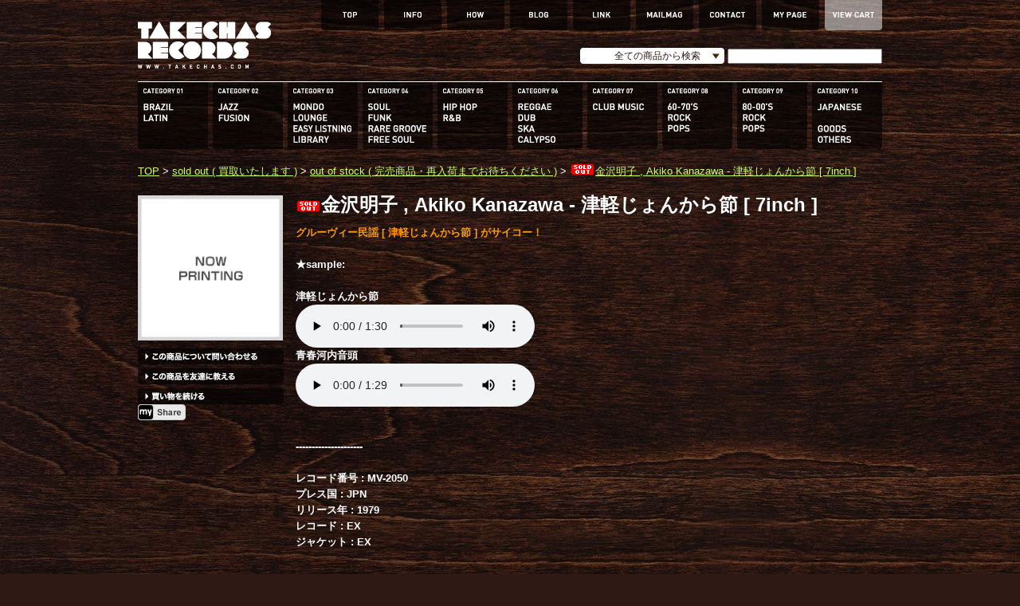

--- FILE ---
content_type: text/html; charset=EUC-JP
request_url: https://takechas.com/?pid=171548202
body_size: 6794
content:
<!DOCTYPE html PUBLIC "-//W3C//DTD XHTML 1.0 Transitional//EN" "http://www.w3.org/TR/xhtml1/DTD/xhtml1-transitional.dtd">
<html xmlns:og="http://ogp.me/ns#" xmlns:fb="http://www.facebook.com/2008/fbml" xmlns:mixi="http://mixi-platform.com/ns#" xmlns="http://www.w3.org/1999/xhtml" xml:lang="ja" lang="ja" dir="ltr">
<head>
<meta http-equiv="content-type" content="text/html; charset=euc-jp" />
<meta http-equiv="X-UA-Compatible" content="IE=edge,chrome=1" />
<title>金沢明子 , Akiko Kanazawa -  津軽じょんから節 [ 7inch ] - 中古・新品レコード / CD 高価買取(出張買取/宅配買取) 専門店 通販WEBサイト Takechas Records / タケチャス・レコーズ＠札幌市中央区</title>
<meta name="Keywords" content="金沢明子 , Akiko Kanazawa -  津軽じょんから節 [ 7inch ],札幌,通販,中古,アナログ,レコード,ボサノバ,ヨーロッパ,ソフトロック,ジャズ,フリーソウル,レアグルーヴ,和モノ,歌謡曲,SSW,AOR,City POP,買取,CD,高価買取,出張買取,宅配買取,送料無料,ドーナツ盤" />
<meta name="Description" content="海外買い付け＆店頭/宅配買取などで入荷するジャズやROCK、ソフトロック、SSWやSOULにブラジル音楽、フレンチポップなどの世界各国のポップな貴重盤から海外人気も高い歌謡曲、新旧CITY POPをはじめとする和モノなどの新譜＆ユーズド品に弊店が独自の視点で提案する隠れ名盤など、日々幅広いアイテムを取り揃えております。" />
<meta name="Author" content="各種買取にも対応！札幌のセレクト 中古・新品アナログレコード/CD WEBショップ Takechas Records / タケチャス･レコーズ" />
<meta name="Copyright" content="ボサノバ、ジャズ、ソウル/レアグルーヴ、和モノなどオールジャンルからセレクト。全レコード・CD試聴可！お客様の新たな1枚を提案するアナログレコード CD・通販WEBサイト-COPYRIGHTS (C) 2009 Takechas Records. All rights reseved." />
<meta http-equiv="content-style-type" content="text/css" />
<meta http-equiv="content-script-type" content="text/javascript" />
<link rel="stylesheet" href="https://img02.shop-pro.jp/PA01009/224/css/7/index.css?cmsp_timestamp=20250531232629" type="text/css" />
<link rel="stylesheet" href="https://img02.shop-pro.jp/PA01009/224/css/7/product.css?cmsp_timestamp=20250531232629" type="text/css" />

<link rel="alternate" type="application/rss+xml" title="rss" href="https://takechas.com/?mode=rss" />
<link rel="alternate" media="handheld" type="text/html" href="https://takechas.com/?prid=171548202" />
<script type="text/javascript" src="//ajax.googleapis.com/ajax/libs/jquery/1.7.2/jquery.min.js" ></script>
<meta property="og:title" content="金沢明子 , Akiko Kanazawa -  津軽じょんから節 [ 7inch ] - 中古・新品レコード / CD 高価買取(出張買取/宅配買取) 専門店 通販WEBサイト Takechas Records / タケチャス・レコーズ＠札幌市中央区" />
<meta property="og:description" content="海外買い付け＆店頭/宅配買取などで入荷するジャズやROCK、ソフトロック、SSWやSOULにブラジル音楽、フレンチポップなどの世界各国のポップな貴重盤から海外人気も高い歌謡曲、新旧CITY POPをはじめとする和モノなどの新譜＆ユーズド品に弊店が独自の視点で提案する隠れ名盤など、日々幅広いアイテムを取り揃えております。" />
<meta property="og:url" content="https://takechas.com?pid=171548202" />
<meta property="og:site_name" content="中古・新品レコード / CD 高価買取(出張買取/宅配買取) 専門店 通販WEBサイト Takechas Records / タケチャス・レコーズ＠札幌市中央区" />
<script>
  var Colorme = {"page":"product","shop":{"account_id":"PA01009224","title":"\u4e2d\u53e4\u30fb\u65b0\u54c1\u30ec\u30b3\u30fc\u30c9 \/ CD \u9ad8\u4fa1\u8cb7\u53d6(\u51fa\u5f35\u8cb7\u53d6\/\u5b85\u914d\u8cb7\u53d6) \u5c02\u9580\u5e97 \u901a\u8ca9WEB\u30b5\u30a4\u30c8 Takechas Records \/ \u30bf\u30b1\u30c1\u30e3\u30b9\u30fb\u30ec\u30b3\u30fc\u30ba\uff20\u672d\u5e4c\u5e02\u4e2d\u592e\u533a"},"basket":{"total_price":0,"items":[]},"customer":{"id":null},"inventory_control":"product","product":{"shop_uid":"PA01009224","id":171548202,"name":"\u91d1\u6ca2\u660e\u5b50 , Akiko Kanazawa -  \u6d25\u8efd\u3058\u3087\u3093\u304b\u3089\u7bc0 [ 7inch ]","model_number":"[exex]Akiko Kanazawa -  \u6d25\u8efd\u3058\u3087\u3093\u304b\u3089\u7bc0-7","stock_num":0,"sales_price":0,"sales_price_including_tax":0,"variants":[],"category":{"id_big":2305564,"id_small":1},"groups":[],"members_price":880,"members_price_including_tax":880}};

  (function() {
    function insertScriptTags() {
      var scriptTagDetails = [];
      var entry = document.getElementsByTagName('script')[0];

      scriptTagDetails.forEach(function(tagDetail) {
        var script = document.createElement('script');

        script.type = 'text/javascript';
        script.src = tagDetail.src;
        script.async = true;

        if( tagDetail.integrity ) {
          script.integrity = tagDetail.integrity;
          script.setAttribute('crossorigin', 'anonymous');
        }

        entry.parentNode.insertBefore(script, entry);
      })
    }

    window.addEventListener('load', insertScriptTags, false);
  })();
</script>
<script async src="https://zen.one/analytics.js"></script>
</head>
<body>
<meta name="colorme-acc-payload" content="?st=1&pt=10029&ut=171548202&at=PA01009224&v=20260122231759&re=&cn=d2a76e7ce8139237c24aebd9d11cb307" width="1" height="1" alt="" /><script>!function(){"use strict";Array.prototype.slice.call(document.getElementsByTagName("script")).filter((function(t){return t.src&&t.src.match(new RegExp("dist/acc-track.js$"))})).forEach((function(t){return document.body.removeChild(t)})),function t(c){var r=arguments.length>1&&void 0!==arguments[1]?arguments[1]:0;if(!(r>=c.length)){var e=document.createElement("script");e.onerror=function(){return t(c,r+1)},e.src="https://"+c[r]+"/dist/acc-track.js?rev=3",document.body.appendChild(e)}}(["acclog001.shop-pro.jp","acclog002.shop-pro.jp"])}();</script><div id="container">
	
	
	<div class="header">
		<table width="934" border="0" cellspacing="0" cellpadding="0">
          <tr>
            <td height="102" valign="top"><a href="./"><img src="https://takechas.sakura.ne.jp/elements/img/logo.png" width="167" height="59" border="0" style="margin-top:27px" /></a></td>
            <td height="102" align="right" valign="top"><table border="0" cellspacing="0" cellpadding="0">
              <tr>
                <td width="72" valign="top"><a href="https://takechas.com"><img src="https://takechas.sakura.ne.jp/elements/img/top_menu/01top.png" width="72" height="38" border="0" /></a></td>
                <td width="7" valign="top">&nbsp;</td>
                <td width="72" valign="top"><a href="https://takechas.com/?mode=f2"><img src="https://takechas.sakura.ne.jp/elements/img/top_menu/02info.png" width="72" height="38" border="0" /></a></td>
                <td width="7" valign="top">&nbsp;</td>
                <td width="72" valign="top"><a href="https://takechas.com/?mode=f4"><img src="https://takechas.sakura.ne.jp/elements/img/top_menu/how.png" width="72" height="38" border="0" /></a></td>
                <td width="7" valign="top">&nbsp;</td>
                <td width="72" valign="top"><a href="https://takechasrecords.wordpress.com/"><img src="https://takechas.sakura.ne.jp/elements/img/top_menu/03blog.png" width="72" height="38" border="0" /></a></td>
                <td width="7" valign="top">&nbsp;</td>
                <td width="72" valign="top"><a href="https://takechas.com/?mode=f3"><img src="https://takechas.sakura.ne.jp/elements/img/top_menu/link.png" width="72" height="38" border="0" /></a></td>
                <td width="7" valign="top">&nbsp;</td>
                <td width="72" valign="top"><a href="https://seconds.shop-pro.jp/customer/newsletter/subscriptions/new"><img src="https://takechas.sakura.ne.jp/elements/img/top_menu/mailmag.png" width="72" height="38" border="0" /></a></td>
                <td width="7" valign="top">&nbsp;</td>
                <td width="72" valign="top"><a href="https://seconds.shop-pro.jp/customer/inquiries/new"><img src="https://takechas.sakura.ne.jp/elements/img/top_menu/05contact.png" width="72" height="38" border="0" /></a></td>
                <td width="7" valign="top">&nbsp;</td>
                <td width="72" valign="top"><a href="https://takechas.com/?mode=myaccount"><img src="https://takechas.sakura.ne.jp/elements/img/top_menu/04mypage.png" width="72" height="38" border="0" /></a></td>
                <td width="7" valign="top">&nbsp;</td>
                <td width="72" valign="top"><a href="https://takechas.com/cart/proxy/basket?shop_id=PA01009224&shop_domain=takechas.com"><img src="https://takechas.sakura.ne.jp/elements/img/top_menu/06cart.png" width="72" height="38" border="0" /></a></td>
              </tr>
            </table>
            <script type="text/javascript" src="https://takechas.sakura.ne.jp/elements/custom-form-elements.js"></script>
              <table width="380" border="0" cellspacing="0" cellpadding="0">
                <tr>
                  <td height="65" align="right" valign="middle">
                  <form action="https://takechas.com/" method="GET" id="search">
			<input type="hidden" name="mode" value="srh" /><input type="hidden" name="sort" value="n" />
			<select name="cid" style="width:181px;" class="styled">
			<option value="">全ての商品から検索</option>
								<option value="522486,0">BRAZIL/LATIN</option>
								<option value="522488,0">JAZZ/FUSION</option>
								<option value="522490,0">MONDO/LOUNGE/EASY LISTENING/LIBRARY</option>
								<option value="522492,0">SOUL/FUNK/RARE GROOVE/FREE SOUL</option>
								<option value="522495,0">HIP HOP/R&B</option>
								<option value="522498,0">REGGAE/DUB/SKA/CALYPSO</option>
								<option value="522501,0">CLUB MUSIC</option>
								<option value="522503,0">60-70'S ROCK/POPS</option>
								<option value="522505,0">80-00'S ROCK/POPS</option>
								<option value="522506,0">JAPANESE/GOODS/OTHERS</option>
								<option value="2305564,0">sold out ( 買取いたします )</option>
							</select>
            <input type="text" name="keyword" style="margin:0px 0px 0px 0px;width:190px; height:15px;">
		    </form>
                  </td>
                </tr>
              </table></td>
          </tr>
        </table>
		
		</div>

	
    <div class="menu">
      <table width="934" border="0" cellpadding="0" cellspacing="0">
        <tr>
          <td width="88" valign="top"><a href="https://takechas.com/?mode=cate&amp;cbid=522486&amp;csid=0&amp;sort=n"><img src="https://takechas.sakura.ne.jp/elements/img/category_menu/01.png" width="88" height="84" /></a></td>
          <td width="6" valign="top">&nbsp;</td>
          <td width="88" valign="top"><a href="https://takechas.com/?mode=cate&amp;cbid=522488&amp;csid=0&amp;sort=n"><img src="https://takechas.sakura.ne.jp/elements/img/category_menu/02.png" width="88" height="84" /></a></td>
          <td width="6" valign="top">&nbsp;</td>
          <td width="88" valign="top"><a href="https://takechas.com/?mode=cate&amp;cbid=522490&amp;csid=0&amp;sort=n"><img src="https://takechas.sakura.ne.jp/elements/img/category_menu/03.png" width="88" height="84" /></a></td>
          <td width="6" valign="top">&nbsp;</td>
          <td width="88" valign="top"><a href="https://takechas.com/?mode=cate&amp;cbid=522492&amp;csid=0&amp;sort=n"><img src="https://takechas.sakura.ne.jp/elements/img/category_menu/04.png" width="88" height="84" /></a></td>
          <td width="6" valign="top">&nbsp;</td>
          <td width="88" valign="top"><a href="https://takechas.com/?mode=cate&amp;cbid=522495&amp;csid=0&amp;sort=n"><img src="https://takechas.sakura.ne.jp/elements/img/category_menu/05.png" width="88" height="84" /></a></td>
          <td width="6" valign="top">&nbsp;</td>
          <td width="88" valign="top"><a href="https://takechas.com/?mode=cate&amp;cbid=522498&amp;csid=0&amp;sort=n"><img src="https://takechas.sakura.ne.jp/elements/img/category_menu/06.png" width="88" height="84" /></a></td>
          <td width="6" valign="top">&nbsp;</td>
          <td width="88" valign="top"><a href="https://takechas.com/?mode=cate&amp;cbid=522501&amp;csid=0&amp;sort=n"><img src="https://takechas.sakura.ne.jp/elements/img/category_menu/07.png" width="88" height="84" /></a></td>
          <td width="6" valign="top">&nbsp;</td>
          <td width="88" valign="top"><a href="https://takechas.com/?mode=cate&amp;cbid=522503&amp;csid=0&amp;sort=n"><img src="https://takechas.sakura.ne.jp/elements/img/category_menu/08.png" width="88" height="84" /></a></td>
          <td width="6" valign="top">&nbsp;</td>
          <td width="88" valign="top"><a href="https://takechas.com/?mode=cate&amp;cbid=522505&amp;csid=0&amp;sort=n"><img src="https://takechas.sakura.ne.jp/elements/img/category_menu/09.png" width="88" height="84" /></a></td>
          <td width="6" valign="top">&nbsp;</td>
          <td width="88" valign="top"><a href="https://takechas.com/?mode=cate&amp;cbid=522506&amp;csid=0&amp;sort=n"><img src="https://takechas.sakura.ne.jp/elements/img/category_menu/10.png" width="88" height="84" /></a></td>
        </tr>
      </table>
    </div>
	
  
  <div class="main">
			
	
	<a href="./">TOP</a> &gt; <a href='?mode=cate&cbid=2305564&csid=0&sort=n'>sold out ( 買取いたします )</a> &gt; <a href='?mode=cate&cbid=2305564&csid=1&sort=n'>out of stock ( 完売商品・再入荷までお待ちください )</a> &gt; <a href='?pid=171548202'><img class='new_mark_img1' src='https://img.shop-pro.jp/img/new/icons50.gif' style='border:none;display:inline;margin:0px;padding:0px;width:auto;' />金沢明子 , Akiko Kanazawa -  津軽じょんから節 [ 7inch ]</a>	
	<br />
	<br />
	
	<form name="product_form" method="post" action="https://takechas.com/cart/proxy/basket/items/add">








		
		<table width="934" border="0" cellspacing="0" cellpadding="0">
          <tr>
            <td width="200" valign="top">			<img src="https://img.shop-pro.jp/tmpl_img/21/now200.gif" class="large" width="182" height="182" /><br />
				
		


		
	
		
				
	
	
    <a href="https://seconds.shop-pro.jp/customer/products/171548202/inquiries/new"><img src="https://takechas.sakura.ne.jp/elements/img/toiawase_more/01toiawase.png" style="margin:10px 0 5px 0" /></a><br />
	<a href="mailto:?subject=%E3%80%90%E4%B8%AD%E5%8F%A4%E3%83%BB%E6%96%B0%E5%93%81%E3%83%AC%E3%82%B3%E3%83%BC%E3%83%89%20%2F%20CD%20%E9%AB%98%E4%BE%A1%E8%B2%B7%E5%8F%96%28%E5%87%BA%E5%BC%B5%E8%B2%B7%E5%8F%96%2F%E5%AE%85%E9%85%8D%E8%B2%B7%E5%8F%96%29%20%E5%B0%82%E9%96%80%E5%BA%97%20%E9%80%9A%E8%B2%A9WEB%E3%82%B5%E3%82%A4%E3%83%88%20Takechas%20Records%20%2F%20%E3%82%BF%E3%82%B1%E3%83%81%E3%83%A3%E3%82%B9%E3%83%BB%E3%83%AC%E3%82%B3%E3%83%BC%E3%82%BA%EF%BC%A0%E6%9C%AD%E5%B9%8C%E5%B8%82%E4%B8%AD%E5%A4%AE%E5%8C%BA%E3%80%91%E3%81%AE%E3%80%8C%E9%87%91%E6%B2%A2%E6%98%8E%E5%AD%90%20%2C%20Akiko%20Kanazawa%20-%20%20%E6%B4%A5%E8%BB%BD%E3%81%98%E3%82%87%E3%82%93%E3%81%8B%E3%82%89%E7%AF%80%20%5B%207inch%20%5D%E3%80%8D%E3%81%8C%E3%81%8A%E3%81%99%E3%81%99%E3%82%81%E3%81%A7%E3%81%99%EF%BC%81&body=%0D%0A%0D%0A%E2%96%A0%E5%95%86%E5%93%81%E3%80%8C%E9%87%91%E6%B2%A2%E6%98%8E%E5%AD%90%20%2C%20Akiko%20Kanazawa%20-%20%20%E6%B4%A5%E8%BB%BD%E3%81%98%E3%82%87%E3%82%93%E3%81%8B%E3%82%89%E7%AF%80%20%5B%207inch%20%5D%E3%80%8D%E3%81%AEURL%0D%0Ahttps%3A%2F%2Ftakechas.com%2F%3Fpid%3D171548202%0D%0A%0D%0A%E2%96%A0%E3%82%B7%E3%83%A7%E3%83%83%E3%83%97%E3%81%AEURL%0Ahttps%3A%2F%2Ftakechas.com%2F"><img src="https://takechas.sakura.ne.jp/elements/img/toiawase_more/02tell.png" style="margin-bottom:5px" /></a><br />
	<a href="https://takechas.com/?mode=cate&cbid=2305564&csid=1&sort=n"><img src="https://takechas.sakura.ne.jp/elements/img/toiawase_more/03kaimono.png" /></a>

<br><script type="text/javascript" src="https://twittell.net/bp/tweet100_2.js"></script><noscript><a href="https://twittell.net/" target="_blank" title="twitter twittell">twittell.net</a></noscript>

<a href="javascript:void(window.open('https://www.myspace.com/Modules/PostTo/Pages/?u='+encodeURIComponent(document.location.toString()),'ptm','height=450,width=550').focus())">
    <img src="https://cms.myspacecdn.com/cms//ShareOnMySpace/Myspace_btn_Share.png" border="0" alt="Share on Myspace" />
</a>    


</td>


					
						
<td valign="top">
	

	
	          <table>
	<tr>
		  <th colspan="2" align="left">
          
          <div class="productname">
          <img class='new_mark_img1' src='https://img.shop-pro.jp/img/new/icons50.gif' style='border:none;display:inline;margin:0px;padding:0px;width:auto;' />金沢明子 , Akiko Kanazawa -  津軽じょんから節 [ 7inch ]
          </div>
          
    <font color="#FF9900">グルーヴィー民謡 [ 津軽じょんから節 ] がサイコー！</font><br />
<br />
★sample:<br />
<br />
</a>津軽じょんから節<br><audio src="http://takechas.sakura.ne.jp/mp3/kanazawa_tsugaru.mp3" controls></audio><br />
</a>青春河内音頭<br><audio src="http://takechas.sakura.ne.jp/mp3/kanazawa_seisyun_kawachi.mp3" controls></audio><br />
<br />
<br />
---------------------<br />
<br />
レコード番号 : MV-2050<br />
プレス国 :     JPN<br />
リリース年 :  1979<br />
レコード :     EX<br />
ジャケット : EX<br />
<br />
---------------------<br />
<br />
SIDE A<br />
<br />
01. 津軽じょんから節<br />
<br />
SIDE B<br />
<br />
01. 津軽じょんがら節<br />
<br />
<br />
★商品説明：<br />
<br />
【RECOMMEND】<br />
<br />
「 Beatles 」 命なファンからは袋だたきにあってしまったものの、「 大瀧詠一 」 プロデュースによる<br />
和洋折衷サウンドの金字塔傑作として今日評価される、 " イエローサブマリン音頭 " や、 " タケちゃんマン音頭 " <br />
で知られる民謡歌手のシングル。タイトル曲のそれよりもカップリング " 津軽じょんから節 " にここではご注目。<br />
リズム重視が大衆音楽の肝とするなら これほどグルーヴィーなものもそうなかろうモンてな逸品です。<br />
吉田兄弟が束になって 掛かってきても勝てそうにありません。 <br />
Side-A の " 青春河内音頭 " もモンドな逸品として共にチェックされたし！<br />
予断ながら、彼女のヌード写真集も別の意味で破壊力バツグンです。 <br />
<br />
<br />
★備考 / 簡易説明：<br />
<br />
[7inch][日本盤] 盤/ｼﾞｬｹ [EX/EX] 1979/VICTOR//JP/MV-2050/STEREO<br />
<br />
<br />
★キーワード<br />
<br />
金沢明子<br />
大瀧詠一<br />
Japanese Groove<br />
Kayo-kyoku/Folk/Idol POP/60's-80's<br />
昭和歌謡<br />
音頭<br />
    <br /></th>
	  </tr>
			<tr>
		<th width="167" align="left">型番</th>
		<td width="561" align="left">[exex]Akiko Kanazawa -  津軽じょんから節-7</td>
		</tr>
	
	
	<tr>
	<th align="left">販売価格</th>
	<td align="left">
					
			0円(税込)<br />
			</td>
	</tr>

			<tr>
		<th align="left">在庫数</th>
		<td align="left"> 0[枚]　( out of stock ) 完売致しました。買取もお待ち致しております。</td>
		</tr>
	
	
	

	
		</table>

	
	<br />

	
		
	<br />
	<input type="hidden" name="user_hash" value="d068a7418af910c1200353d6ca565cc7"><input type="hidden" name="members_hash" value="d068a7418af910c1200353d6ca565cc7"><input type="hidden" name="shop_id" value="PA01009224"><input type="hidden" name="product_id" value="171548202"><input type="hidden" name="members_id" value=""><input type="hidden" name="back_url" value="https://takechas.com/?pid=171548202"><input type="hidden" name="reference_token" value="af774462c2074356b7a0250ac59b7213"><input type="hidden" name="shop_domain" value="takechas.com"></td>
          </tr>
        </table>
		
		
	

	</form>







<br><br>◇<strong>知られざる傑作の提案</strong>：<a href="https://takechas.com/?mode=srh&sort=n&cid=&keyword=SECRET+ITEM">SECRET ITEM</a> ◇<strong>コンディション不良/在庫過多</strong>：<a href="https://takechas.com/?mode=srh&sort=n&cid=&keyword=Survice+Price">Survice Price</a><br>
◇<strong>特にオススメな作品</strong>：<a href="https://takechas.com/?mode=srh&sort=n&cid=&keyword=RECOMMEND">RECOMMEND</a> ◇<strong>お、値段以上。</strong>:<a href="https://takechas.com/?mode=srh&sort=n&cid=&keyword=%A1%DAPrice+Down%A1%DB">Price Down</a> ◇<strong>スマホでも試聴可能に在庫アイテムを再更新:<a href="https://takechas.com/?mode=srh&sort=n&cid=&keyword=%A5%B5%A5%F3%A5%D7%A5%EB%B2%BB%B8%BB%BA%C6UP">サンプル音源再UP</a></strong><br><br><strong><span style="font-size:medium;"><a href="https://takechas.com/?tid=7&mode=f6" target="_blank">for Foreigner</a></span></strong><br><br>
<strong>If you'd like to order records to us, please use and send the '<a href="https://secure.shop-pro.jp/?mode=inq&shop_id=PA01009224" target="_blank">Contact Form</a>'</strong><br>

	
		


<span style="color:#FF0000"></span>	</div>
	
	
	
	
	
	<div class="footer">
	COPYRIGHTS (C) 2009 -2025 Takechas Records. All rights reseved.
	</div>
	
	
</div>

<script type="text/javascript">
 
  var _gaq = _gaq || [];
  _gaq.push(['_setAccount', 'UA-29744492-1']);
  _gaq.push(['_setDomainName', 'takechas.com']);
  _gaq.push(['_trackPageview']);
 
  (function() {
    var ga = document.createElement('script'); ga.type = 'text/javascript'; ga.async = true;
    ga.src = ('https:' == document.location.protocol ? 'https://ssl' : 'https://www') + '.google-analytics.com/ga.js';
    var s = document.getElementsByTagName('script')[0]; s.parentNode.insertBefore(ga, s);
  })();
 
</script><script type="text/javascript" src="https://takechas.com/js/cart.js" ></script>
<script type="text/javascript" src="https://takechas.com/js/async_cart_in.js" ></script>
<script type="text/javascript" src="https://takechas.com/js/product_stock.js" ></script>
<script type="text/javascript" src="https://takechas.com/js/js.cookie.js" ></script>
<script type="text/javascript" src="https://takechas.com/js/favorite_button.js" ></script>
</body></html>

--- FILE ---
content_type: text/css
request_url: https://img02.shop-pro.jp/PA01009/224/css/7/index.css?cmsp_timestamp=20250531232629
body_size: 1907
content:
/* ************************************************ 
 *	共通設定
 * ************************************************ */
* {
	margin: 0px;
	padding: 0px;
}

body {
	color: #FFFFFF;
	font-size: small;
	font-family: Helvetica, Arial, sans-serif;
	line-height: 1.6em;
	background-color: #2E1914;
	text-align:center;
	background-image: url(https://takechas.sakura.ne.jp/elements/img/bg.jpg);
	background-attachment: fixed;
}

a:link {
	color:#CCFF66;
}
a:hover {
	color:#CC9999;
}
a:visited {
	color:#669966;
}

br.clear {
	clear: both;
	font: 0pt/0pt sans-serif;
}

img {
	border: 0px;
}


/* ------------------------------------- 
 *	ページレイアウト
 * ------------------------------------- 
 *※ページ全体の幅は800pxとなっています。
    幅を広げる場合は、.sideと.mainのwidth
    の合計値が#containerのwidthになるよう
    設定してください。
 * ------------------------------------- */

/*ページ全体の幅、レイアウトをセンタリング*/
#container {
	width:934px;
	text-align:left;
	margin-top: 0px;
	margin-right: auto;
	margin-bottom: 0px;
	margin-left: auto;
}

/*ヘッダー*/
.header {
	width:100%;
	clear:left;
	height: 102px;
}

/*メニュー*/
.menu {
	width:100%;
	clear:left;
	height: 102px;
	border-top-width: 1px;
	border-top-style: solid;
	border-top-color: #FFFFFF;
}

/*　画面左側メニューの幅　*/
.side {
	float: left;
	width:200px;
}

/*　画面右側の幅　*/
.main {
	float: left;
	width: 100%;
	margin-bottom: 15px;
}

/*　フッター（コピーライト）　*/
.footer {
	width:100%;
	clear:left;
	border-top-width: 1px;
	border-top-style: solid;
	border-top-color: #FFFFFF;
	margin-bottom: 15px;
	padding-top: 5px;
}

#group-list {
	border-top:#838383 dotted 1px;
	padding:5px 0px 0px;
	margin:10px 20px 0px 0px;
}

span.select {
	position: absolute;
	width: 151px; /* With the padding included, the width is 190 pixels: the actual width of the image. */
	height: 21px;
	padding: 0 30px 0 0px;
	color: #2E1914;
	font: 12px/21px arial,sans-serif;
	background: url(https://takechas.sakura.ne.jp/elements/img/form/pulldown.png) no-repeat;
	overflow: hidden;
}


--- FILE ---
content_type: text/css
request_url: https://img02.shop-pro.jp/PA01009/224/css/7/product.css?cmsp_timestamp=20250531232629
body_size: 768
content:
.item {
	width:168px;
	clear:left;
	height: 25px;
	background-image: url(https://takechas.sakura.ne.jp/elements/img/top_item_bottom/bg.png);
	background-repeat: repeat;
	font-size: 10px;
	line-height: normal;
	padding-top: 7px;
	padding-right: 7px;
	padding-left: 7px;
	padding-bottom: 4px;
	font-family: Helvetica, Arial, sans-serif;
	font-weight: bold;
	overflow:hidden
}
.itemend {
	width:182px;
	clear:left;
	height: 3px;
	background-image: url(https://takechas.sakura.ne.jp/elements/img/top_item_bottom/bg_end.png);
	background-repeat: no-repeat;
	margin-bottom: 8px;
}

.productname {
	width:734px;
	clear:left;
	height: auto;
	text-align: left;
	font-size: 24px;
	font-weight: bold;
	margin-bottom: 15px;
}

.uniquerecommend {
	width:934px;
	clear:left;
	height: auto;
	text-align: left;
	border-top-width: 1px;
	border-top-style: solid;
	border-top-color: #FFFFFF;
	padding-top: 5px;
	font-weight: bold;
}
